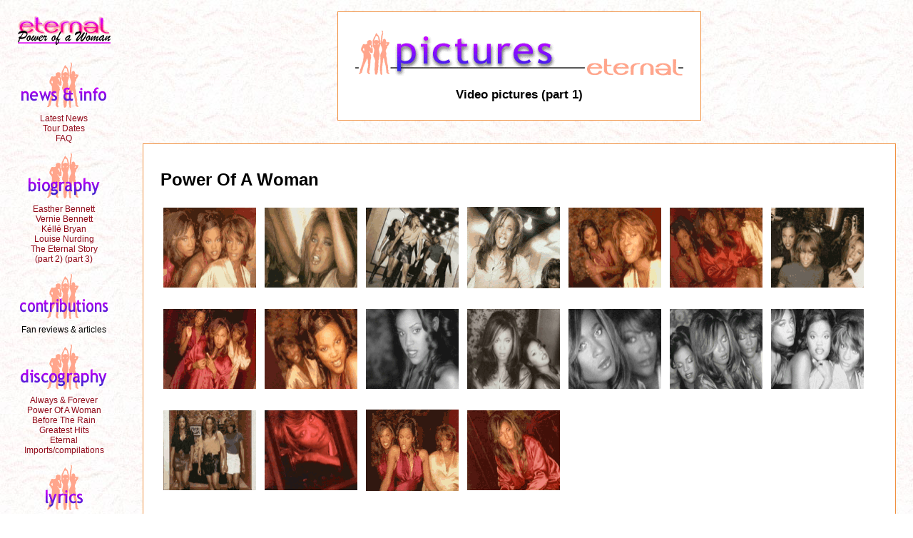

--- FILE ---
content_type: text/html
request_url: https://evkl.net/pictures/videopics1.html
body_size: 12099
content:
<!DOCTYPE html>
<html>
<head>
    <meta http-equiv="content-type" content="text/html; charset=UTF-8">
    <title>Eternal - video pictures (part 1)</title>
    <link rel="stylesheet" href="/includes/style.css">
    <script src="https://code.jquery.com/jquery-1.9.1.min.js"></script>
</head>
<body>

<div class="navigation">
    <p style="text-align: center; margin-bottom: 0em; line-height: normal">
        <a href="/index.html"><img src="/logos/eternaltext.gif" border="0" width="130" height=42 alt="POAW home" hspace=2 vspace=8></a>
    </p>

    <p class="frame-links">
        <a href="/info/index.html"><img src="/logos/info.gif" alt="News &amp; Info page" width="125" height="65" border="0" hspace="2" vspace="4"></a><br>
        <a href="/info/news.html">Latest News</a><br>
        <a href="/info/tourdates.html">Tour Dates</a><br>
        <a href="/info/FAQ.html">FAQ</a>
    </p>

    <p class="frame-links">
        <a href="/biography/index.html"><img src="/logos/biography.gif" alt="Biography page" width="125" height="65" border="0" hspace="2" vspace="4"></a><br>
        <a href="/biography/easther.html">Easther Bennett</a><br>
        <a href="/biography/vernie.html">Vernie Bennett</a><br>
        <a href="/biography/kelle.html">K&eacute;ll&eacute; Bryan</a><br>
        <a href="/biography/louise.html">Louise Nurding</a><br>
        <a href="/biography/forever-1.html">The Eternal Story</a><br>
        <a href="/biography/forever-2.html">(part&nbsp;2)</a>
        <a href="/biography/forever-3.html">(part&nbsp;3)</a>
    </p>

    <p class="frame-links">
        <a href="/contrib/index.html"><img src="/logos/contrib.gif" alt="Contributions page" width="125" height="65" border="0" hspace="2" vspace="4"></a><br>
        Fan reviews &amp; articles
    </p>

    <p class="frame-links">
        <a href="/discog/index.html"><img src="/logos/discog.gif" alt="Discography page" width="125" height="65" border="0" hspace="2" vspace="4"></a><br>
        <a href="/discog/AAF.html">Always &amp; Forever</a><br>
        <a href="/discog/POAW.html">Power Of A Woman</a><br>
        <a href="/discog/BTR.html">Before The Rain</a><br>
        <a href="/discog/GH.html">Greatest Hits</a><br>
        <a href="/discog/eternal.html">Eternal</a><br>
        <a href="/discog/various.html">Imports/compilations</a>
    </p>

    <p class="frame-links">
        <a href="/lyrics/index.html"><img src="/logos/lyrics.gif" alt="Lyrics page" width="125" height="65" border="0" hspace="2" vspace="4"></a><br>
        <a href="/lyrics/AAF.html">Always &amp; Forever</a><br>
        <a href="/lyrics/AAF_b.html">(AAF B-sides)</a><br>
        <a href="/lyrics/POAW.html">Power Of A Woman</a><br>
        <a href="/lyrics/POAW_b.html">(POAW B-sides)</a><br>
        <a href="/lyrics/BTR.html">Before The Rain</a><br>
        <a href="/lyrics/BTR_b.html">(BTR B-sides)</a><br>
        <a href="/lyrics/GH.html">Greatest Hits</a><br>
        <a href="/lyrics/eternal.html">Eternal</a><br>
        <a href="/lyrics/misc.html">(Various non-album)</a>
    </p>

    <p class="frame-links">
        <a href="/pictures/index.html"><img src="/logos/pictures.gif" alt="Pictures page" width="125" height="65" border="0" hspace="2" vspace="4"></a><br>
        A huge collection<br>
        of Eternal images
    </p>

    <p class="frame-links">
        <a href="/misc/sounds.html"><img src="/logos/sounds.gif" alt="Sounds page" width="125" height="65" border="0" hspace="2" vspace="4"></a><br>
        Samples&nbsp;of&nbsp;Eternal<br>
        songs for you to<br>
        download and play
    </p>

    <p class="frame-links">
        <a href="/articles/index.html"><img src="/logos/articles.gif" alt="Articles page" width="125" height="65" border="0" hspace="2" vspace="4"></a><br>
        Eternal reviews and<br>
        press features
    </p>

    <p class="frame-links">
        <a href="/mlist/index.html"><img src="/logos/mlist.gif" alt="Mailing List page" width="125" height="65" border="0" hspace="2" vspace="4"></a><br>
        <a href="/mlist/members.html">Member Profiles</a>
    </p>

    <p class="frame-links">
        <a href="/surveys/index.html"><img src="/logos/surveys.gif" alt="Surveys" width="125" height="65" border="0" hspace="2" vspace="4"></a><br>
        Fans' surveys all
        about Eternal
    </p>

    <p class="frame-links">
        <a href="/misc/about.html"><img src="/logos/siteinfo.gif" alt="Site Info" width="125" height="65" border="0" hspace="2" vspace="4"></a><br>
        Facts &amp; info<br>
        about this site
    </p>
</div>

<div class="main">
    <!-- Begin main content -->
    <div class="section heading">


	<p class="heading1" align="center">
		<img src="../headings/pictures.gif" alt="PICTURES" width="460" height="65">
	</p>

	<p class="heading2" align="center">
		<font size="+1"><b>Video pictures (part 1)</b></font>

</div>

<div class="section">


<H2>Power Of A Woman</H2>

<p>
<a href="../images/videopics1/POAW03.jpg"><img src="../images/videopics1/POAW03.gif" alt="POAW03.jpg" border="0" width="130" height="112" hspace="4" vspace="13"></a>
<a href="../images/videopics1/POAW06.jpg"><img src="../images/videopics1/POAW06.gif" alt="POAW06.jpg" border="0" width="130" height="112" hspace="4" vspace="13"></a>
<a href="../images/videopics1/POAW07.jpg"><img src="../images/videopics1/POAW07.gif" alt="POAW07.jpg" border="0" width="130" height="112" hspace="4" vspace="13"></a>
<a href="../images/videopics1/POAW12.jpg"><img src="../images/videopics1/POAW12.gif" alt="POAW12.jpg" border="0" width="130" height="114" hspace="4" vspace="12"></a>
<a href="../images/videopics1/POAW18.jpg"><img src="../images/videopics1/POAW18.gif" alt="POAW18.jpg" border="0" width="130" height="112" hspace="4" vspace="13"></a>
<a href="../images/videopics1/POAW23.jpg"><img src="../images/videopics1/POAW23.gif" alt="POAW23.jpg" border="0" width="130" height="112" hspace="4" vspace="13"></a>
<a href="../images/videopics1/POAW24.jpg"><img src="../images/videopics1/POAW24.gif" alt="POAW24.jpg" border="0" width="130" height="112" hspace="4" vspace="13"></a>
<a href="../images/videopics1/POAW25.jpg"><img src="../images/videopics1/POAW25.gif" alt="POAW25.jpg" border="0" width="130" height="112" hspace="4" vspace="13"></a>
<a href="../images/videopics1/POAW26.jpg"><img src="../images/videopics1/POAW26.gif" alt="POAW26.jpg" border="0" width="130" height="112" hspace="4" vspace="13"></a>
<a href="../images/videopics1/POAW28.jpg"><img src="../images/videopics1/POAW28.gif" alt="POAW28.jpg" border="0" width="130" height="112" hspace="4" vspace="13"></a>
<a href="../images/videopics1/POAW30.jpg"><img src="../images/videopics1/POAW30.gif" alt="POAW30.jpg" border="0" width="130" height="112" hspace="4" vspace="13"></a>
<a href="../images/videopics1/POAW31.jpg"><img src="../images/videopics1/POAW31.gif" alt="POAW31.jpg" border="0" width="130" height="112" hspace="4" vspace="13"></a>
<a href="../images/videopics1/POAW32.jpg"><img src="../images/videopics1/POAW32.gif" alt="POAW32.jpg" border="0" width="130" height="112" hspace="4" vspace="13"></a>
<a href="../images/videopics1/POAW33.jpg"><img src="../images/videopics1/POAW33.gif" alt="POAW33.jpg" border="0" width="130" height="112" hspace="4" vspace="13"></a>
<a href="../images/videopics1/POAW35.jpg"><img src="../images/videopics1/POAW35.gif" alt="POAW35.jpg" border="0" width="130" height="112" hspace="4" vspace="13"></a>
<a href="../images/videopics1/POAW37.jpg"><img src="../images/videopics1/POAW37.gif" alt="POAW37.jpg" border="0" width="130" height="112" hspace="4" vspace="13"></a>
<a href="../images/videopics1/POAW41.jpg"><img src="../images/videopics1/POAW41.gif" alt="POAW41.jpg" border="0" width="130" height="114" hspace="4" vspace="12"></a>
<a href="../images/videopics1/POAW42.jpg"><img src="../images/videopics1/POAW42.gif" alt="POAW42.jpg" border="0" width="130" height="112" hspace="4" vspace="13"></a>
</p>

<H2>Power Of A Woman (TOTP)</H2>

<p>
<a href="../images/videopics1/POAWT01.jpg"><img src="../images/videopics1/POAWT01.gif" alt="POAWT01.jpg" border="0" width="130" height="108" hspace="4" vspace="15"></a>
<a href="../images/videopics1/POAWT02.jpg"><img src="../images/videopics1/POAWT02.gif" alt="POAWT02.jpg" border="0" width="130" height="108" hspace="4" vspace="15"></a>
<a href="../images/videopics1/POAWT06.jpg"><img src="../images/videopics1/POAWT06.gif" alt="POAWT06.jpg" border="0" width="130" height="108" hspace="4" vspace="15"></a>
<a href="../images/videopics1/POAWT07.jpg"><img src="../images/videopics1/POAWT07.gif" alt="POAWT07.jpg" border="0" width="130" height="108" hspace="4" vspace="15"></a>
<a href="../images/videopics1/POAWT09.jpg"><img src="../images/videopics1/POAWT09.gif" alt="POAWT09.jpg" border="0" width="130" height="108" hspace="4" vspace="15"></a>
<a href="../images/videopics1/POAWT10.jpg"><img src="../images/videopics1/POAWT10.gif" alt="POAWT10.jpg" border="0" width="130" height="108" hspace="4" vspace="15"></a>
</p>

<H2>I Feel The Earth Move</H2>

<p>
<a href="../images/videopics1/IFTEM01.jpg"><img src="../images/videopics1/IFTEM01.gif" alt="IFTEM01.jpg" border="0" width="130" height="86" hspace="4" vspace="26"></a>
<a href="../images/videopics1/IFTEM04.jpg"><img src="../images/videopics1/IFTEM04.gif" alt="IFTEM04.jpg" border="0" width="130" height="86" hspace="4" vspace="26"></a>
<a href="../images/videopics1/IFTEM06.jpg"><img src="../images/videopics1/IFTEM06.gif" alt="IFTEM06.jpg" border="0" width="130" height="86" hspace="4" vspace="26"></a>
<a href="../images/videopics1/IFTEM07.jpg"><img src="../images/videopics1/IFTEM07.gif" alt="IFTEM07.jpg" border="0" width="130" height="86" hspace="4" vspace="26"></a>
<a href="../images/videopics1/IFTEM08.jpg"><img src="../images/videopics1/IFTEM08.gif" alt="IFTEM08.jpg" border="0" width="130" height="86" hspace="4" vspace="26"></a>
<a href="../images/videopics1/IFTEM10.jpg"><img src="../images/videopics1/IFTEM10.gif" alt="IFTEM10.jpg" border="0" width="130" height="86" hspace="4" vspace="26"></a>
<a href="../images/videopics1/IFTEM14.jpg"><img src="../images/videopics1/IFTEM14.gif" alt="IFTEM14.jpg" border="0" width="130" height="86" hspace="4" vspace="26"></a>
<a href="../images/videopics1/IFTEM17.jpg"><img src="../images/videopics1/IFTEM17.gif" alt="IFTEM17.jpg" border="0" width="130" height="86" hspace="4" vspace="26"></a>
<a href="../images/videopics1/IFTEM20.jpg"><img src="../images/videopics1/IFTEM20.gif" alt="IFTEM20.jpg" border="0" width="130" height="84" hspace="4" vspace="27"></a>
</p>


</div>

    <!-- End main content -->

    <div class="section footer">
        <p class="navlinks1" align="center">
            <b><a href="/pictures/">PICTURES</a></b>
        </p>

        <p class="navlinks2" align="center">
            <a href="/">HOME</a> |
            <a href="/info/index.html">NEWS & INFO</a> |
            <a href="/biography/index.html">BIOGRAPHY</a> |
            <a href="/contrib/index.html">CONTRIBUTIONS</a> |
            <a href="/discog/index.html">DISCOGRAPHY</a>
            <br>
            <a href="/lyrics/index.html">LYRICS</a> |
            <a href="/pictures">PICTURES</a> |
            <a href="/misc/sounds.html">SOUNDS</a> |
            <a href="/articles/index.html">ARTICLES</a> |
            <a href="/mlist/index.html">MAILING LIST</a> |
            <a href="/surveys/index.html">SURVEYS</a> |
            <a href="/misc/about.html">SITE&nbsp;INFO</a>
        </p>

        <hr>

        <p class="footer1">
            <a href="#" class="emailLink"><span class="emailText"></span></a>&nbsp;|&nbsp;<a href="http://fazy.net/">fazy.net</a><BR>
        </p>

        <p class="footer2">
                &copy; 1994-2013 Lars Janssen. The copyright in the entirety of this web
                site is owned by Lars Janssen, except where otherwise noted. All content
                is provided for personal use only. This is an unofficial site that has no
                connection with Eternal, their record company or management. If you believe
                any of the content on this site infringes your copyright, please contact me.
        </p>
    </div>

</div>
<script src="/includes/common.js"></script>
</body>
</html>


--- FILE ---
content_type: text/css
request_url: https://evkl.net/includes/style.css
body_size: 4406
content:

/*
 	Style sheet for Eternal - Power Of A Woman
*/

body {
	color: #000000;
	background-color: #FFFFFF;
	background-image: url(../logos/background.jpg);
	font-family: Arial, Helvetica, sans-serif;
	text-align: left;
    margin: 0;
}

p, ul, ol, td, blockquote {
	margin-top: 0.75em;
	margin-bottom: 0.75em;
	line-height: 1.3em;
	font-size: 0.95em;
    text-align: left;
}

img {
    border: 0;
}

PRE {
	line-height: 1.2em;
}

FONT {
	font-size: 0.95em;
}

H1, H2, H3 {
	margin-top: 0.5em;
	margin-bottom: 0.5em;
	line-height: 1.2em;
	font-size: 1.5em;
	font-weight: bold;
	font-family: "Trebuchet MS Bold", Arial, Helvetica, sans-serif;
}

H1 {
	text-align: center;
}

H2.headline {
	font-size: 2em;
	line-height: 1.2em;
	text-align: center;
}

div.faq h3 {
    font-size: 1.3em;
}

P.footer1 {
	text-align: left;
	line-height: 1.2em;
	font-size: 0.8em;
	font-weight: bold;
}

P.footer2 {
	text-align: justify;
	line-height: 1.2em;
	font-size: 0.75em;
}

P.navlinks1 {
	text-align: center;
	font-size: 0.95em;
	font-weight: bold;
}

P.navlinks2 {
	text-align: center;
	font-size: 0.95em;
	font-weight: bold;
}

p.frame-links {
	text-align: center;
    margin: .75em .5em;
    line-height: 1.2em;;
}

p.frame-links:last-child {
    margin-bottom: 1.5em;
}

FONT.frame-links {
	font-size: 0.8em;
	line-height: 1.2em;
}

P.xhead {
	text-align: center;
	font-size: 1.1em;
	font-weight: bold;
}

P.heading1 {
	text-align: center;
	line-height: 1.2em;
	margin-top: 0em;
}

P.heading2 {
	text-align: center;
	font-size: 1.1em;
	font-weight: bold;
	line-height: 1.3em;
	margin-top: 0em;
	margin-bottom: 0em;
	font-family: "Trebuchet MS Bold", Arial, Helvetica, sans-serif;

}

P.boxout {
	font-size: 0.8em;
}

FONT.heading {
	font-family: "Trebuchet MS Bold", Arial, Helvetica, sans-serif;
	font-size: 1.9em;
	line-height: 1.2em;
}

/* TABLE.outer class available but not needed as yet */

TABLE.inner {
	border-width: thin;
	border-color: #F09040;
	border-style: solid;
}


A {
	text-decoration: none;
}
A:link {
	color: #900818;
}
A:visited {
	color: #180890;
}
A:active {
	color: #000000;
}
A:hover {
	background: #FFFFD2;
}

A.boxout:hover, A.discog:hover {
	background: #FFFFFF;
}

A.image:hover {
	background: inherit;
}

HR {
	height: 0;
	margin: 1em 0 0 0;
	clear: both;
    border: 0;
    border-bottom: 1px solid #F09040;
}

div.main {
    padding: 0 1.5em;
    margin-left: 11em;
}

div.section {
    border: 1px solid #F09040;
    background-color: #fff;
    display: table;
    margin: 1em auto 2em auto;
    min-width: 75%;
    padding: 1.5em;
}

div.heading {
    min-width: inherit;
}

div.navigation {
    font-size: .8em;
    width: 12em;
    position: fixed;
    top: 0;
    height: 100%;
    margin-top: 0;
    overflow: scroll;
    padding: 1em;
}

div.navigation p:first-child {
    margin-top: 0;
}

ul.links a {
    font-weight: bold;
}

div.eternal20 {
    width: 17em;
    border: 2px solid #E9B3FF;
    margin: 1em 0 1em 1em;
    padding: .5em .5em .5em 2.5em;
    border-top-right-radius: 10px;
    border-bottom-left-radius: 35px;
    box-shadow: 3px 3px 3px #e0e0e0;
    background-color: #ffffe8;
    float: right;
    font-size: .85em;
}

div.eternal20 span:first-child {
    font-weight: bold;
    font-size: 1.2em;
    color: #666;
    margin-right: .25em;
}

div.eternal20 p:first-child {
    margin: 0;
    text-indent: -2em;
    line-height: 1.3em;
}

.columns-2 {
    -moz-column-count: 2;
    -moz-column-gap: 2em;
    -webkit-column-count: 2;
    -webkit-column-gap: 2em;;
    column-count: 2;
    column-gap: 2em;
}

/** Lyrics **/

div.lyrics pre {
    font-family: Arial, Helvetica, sans-serif;
    font-size: .95em;
}

pre span.evkl,
    pre span.vkl, pre span.ekl, pre span.evl, pre span.evk,
    pre span.vk, pre span.ek, pre span.ev, pre span.eb {
    background-color: #fffff2;
}
pre span.evkl:hover,
    pre span.vkl:hover, pre span.ekl:hover, pre span.evl:hover, pre span.evk:hover,
    pre span.vk:hover, pre span.ek:hover, pre span.ev:hover, pre span.eb:hover {
    background-color: #ffffd9;
}

pre span.e {
    background-color: #fff5ed;
}
pre span.e:hover {
    background-color: #ffe9d9;
}

pre span.v {
    background-color: #f5f9ff;
}
pre span.v:hover {
    background-color: #e0edff;
}

pre span.k {
    background-color: #fdf2ff;
}
pre span.k:hover {
    background-color: #f9d9ff;
}

pre span.l {
    background-color: #f5fff2;
}
pre span.l:hover {
    background-color: #e2ffd9;
}

pre span.b {
    background-color: #f2fff7;
}
pre span.b:hover {
    background-color: #dbffe7;
}



--- FILE ---
content_type: text/javascript
request_url: https://evkl.net/includes/common.js
body_size: 2365
content:

/**
 * De-obfuscate email links
 */
$(document).ready(function() {
    $('.emailLink').each(function() {
        var a = $(this);
        a.attr('href', 'mailto:' + getEmailAddress());
    });

    $('.emailText').each(function() {
        var span = $(this);
        span.text(getEmailAddress());
    });

    function getEmailAddress() {
        var key = [-4, 4, 5, 7, 2, 8, 1, -1, 6, 6, -2, 3, 2];
        var data = [112, 93, 109, 108, 62, 93, 117, 108, 102, 40, 112, 98, 114];
        var returnString = '';

        for (var i = 0; i < data.length; i++) {
            returnString += String.fromCharCode(data[i] + key[i]);
        }

        return returnString;
    }
});

/**
 * Open external links in new window/tab
 */
$(document).ready(function() {
    $('a[href^=http]').each(function() {
        var a = new RegExp('/' + window.location.host + '/');
        if(!a.test(this.href)) {
            $(this).click(function(event) {
                event.preventDefault();
                event.stopPropagation();
                window.open(this.href, '_blank');
            });
        }
    });
});

/**
 * Add lyrics tooltips
 */
$(document).ready(function() {
    $('pre').each(function() {
        $("span.evkl").each(function() {
            $(this).attr('title', 'Easther, Vernie, Kéllé & Louise');
        });

        $("span.vkl").each(function() {
            $(this).attr('title', 'Vernie, Kéllé & Louise');
        });

        $("span.ekl").each(function() {
            $(this).attr('title', 'Easther, Kéllé & Louise');
        });

        $("span.evl").each(function() {
            $(this).attr('title', 'Easther, Vernie & Louise');
        });

        $("span.evk").each(function() {
            $(this).attr('title', 'Easther, Vernie & Kéllé');
        });

        $("span.ev").each(function() {
            $(this).attr('title', 'Easther & Vernie');
        });

        $("span.eb").each(function() {
            $(this).attr('title', 'Easther & BeBe');
        });

        $("span.e").each(function() {
            $(this).attr('title', 'Easther');
        });

        $("span.v").each(function() {
            $(this).attr('title', 'Vernie');
        });

        $("span.k").each(function() {
            $(this).attr('title', 'Kéllé');
        });

        $("span.l").each(function() {
            $(this).attr('title', 'Louise');
        });

        $("span.b").each(function() {
            $(this).attr('title', 'BeBe');
        });
    });
});
